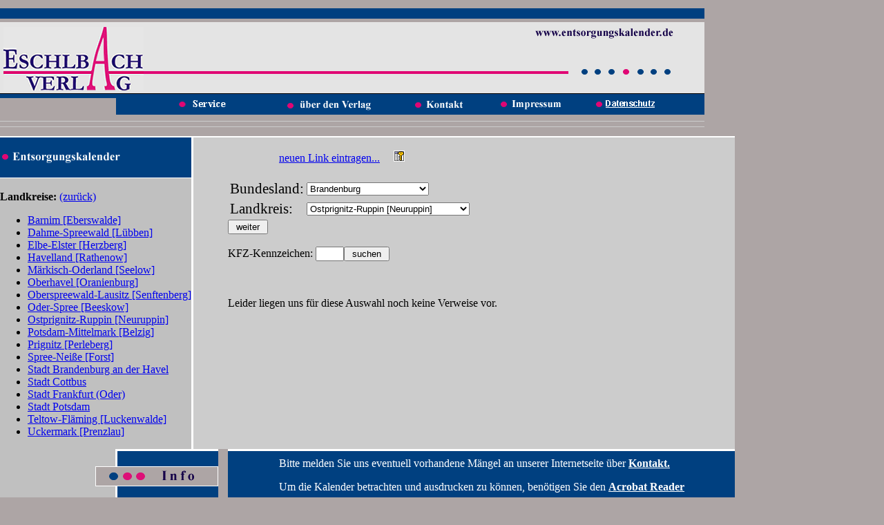

--- FILE ---
content_type: text/html
request_url: http://entsorgungskalender.de/index.php?blid=4&rbid=&lkid=219
body_size: 2670
content:
<html>

	<head>
		<meta http-equiv="content-type" content="text/html;charset=iso-8859-1">
		<title>Eschlbach Verlag - Entsorgungskalender</title>
	</head>
	<body bgcolor="#ada5a5" leftmargin="0" topmargin="0" marginwidth="0" marginheight="0" >
	
	
	
	<table width="100%"  cellpadding="0" cellspacing="0"  border="0" >
		<tr height="197"><td>
		
		<table border="0" cellpadding="0" cellspacing="0">
			<tr>
				<td bgcolor="#004080"><img src="img/leer.gif" width="203" height="15"></td>
				<td bgcolor="#004080"><img src="img/leer.gif" width="190" height="15"></td>
				<td bgcolor="#004080"><img src="img/leer.gif" width="155" height="15"></td>
				<td bgcolor="#004080"><img src="img/leer.gif" width="160" height="15"></td>
				<td bgcolor="#004080"><img src="img/leer.gif" width="110" height="15"></td>
				<td bgcolor="#004080"><img src="img/leer.gif" width="197" height="15"></td>
			</tr>
			<tr bgcolor="#ADA5A5">
				<td colspan="6"><img src="img/leer.gif" width="10" height="5"></td>
			</tr>
			<tr bgcolor="#E4E4E4" valign="top" align="right">
				<td rowspan="4"><img src="img/leer.gif" width="203" height="7" align="top"><br>
					<img src="img/leer.gif" width="5" height="5" align="bottom"><img src="img/logo_1.gif" border="0" width="203" height="92" align="top"><br>
					<img src="img/leer.gif" width="5" height="4" align="bottom"></td>
				<td colspan="5" bgcolor="#e4e4e4" valign="top"><img src="img/web.gif" width="250" height="25" border="0" align="right"><img src="img/leer.gif" width="10" height="46" align="top"></td>
			</tr>
			<tr bgcolor="#E4E4E4" valign="top">
				<td bgcolor="#E4E4E4" colspan="4"><img src="img/leer.gif" width="10" height="7" align="top"></td>
				<td rowspan="3" align="left"><img src="img/leer.gif" width="10" height="5" align="top"><img src="img/leer.gif" width="6" height="5" border="0"><img src="img/punkte.gif" width="139" height="19" border="0" align="top"></td>
			</tr>
			<tr bgcolor="#E4E4E4">
				<td colspan="4" bgcolor="#e00674"><img src="img/leer.gif" width="10" height="3"></td>
			</tr>
			<tr bgcolor="#E4E4E4">
				<td colspan="4" bgcolor="#e4e4e4"><img src="img/leer.gif" width="10" height="20"></td>
			</tr>
			<tr bgcolor="#E4E4E4">
				<td colspan="6" bgcolor="black"><img src="img/leer.gif" width="10" height="1" align="top"></td>
			</tr>
			<tr bgcolor="#E4E4E4">
				<td colspan="6" bgcolor="004080"><img src="img/leer.gif" width="10" height="6" align="top"></td>
			</tr>
			<tr >
				<td bgcolor="#AdA5a5" align="right" valign="top"><img src="img/blau.gif" width="40" height="24"></td>
				<td bgcolor="004080" align="center"><a href="beschriftung.shtml"><img src="img/beschriftung.gif" width="130" height="24" border="0"></a></td>
				<td bgcolor="004080" align="center"><a href="ueberverlag.shtml"><img src="img/ueber_verlag.gif" width="130" height="24" border="0"></a></td>
				<td bgcolor="004080" align="center"><a href="kontakt.shtml"><img src="img/kontakt.gif" width="77" height="24" border="0"></a></td>
				<td bgcolor="004080" align="center"><a href="impressum.shtml"><img src="img/impressum.gif" width="100" height="24" border="0"></a></td>
				<td bgcolor="004080" align="center"><a href="ds.shtml"><img src="img/ds.gif" width="100" height="24" border="0"></a><img src="img/leer.gif" width="32" height="5" align="top"></td>
			</tr>
			<tr>
				<td colspan="6" bgcolor="#AdA5a5"><img src="img/leer.gif" width="203" height="9"></td>
			</tr>
			<tr>
				<td colspan="6" bgcolor="#cccccc"><img src="img/leer.gif" width="100" height="1"></td>
			</tr>
			<tr>
				<td colspan="6" bgcolor="#AdA5a5"><img src="img/leer.gif" width="203" height="7"></td>
			</tr>
			<tr>
				<td colspan="6" bgcolor="#cccccc"><img src="img/leer.gif" width="100" height="1"></td>
			</tr>
			<tr>
				<td colspan="6" bgcolor="#AdA5a5"><img src="img/leer.gif" width="203" height="1"></td>
			</tr>
			
		</table>
	
		
		</td></tr>
		

		<tr>
			<td width="100">
				<table border="0" cellpadding="0" cellspacing="0">
					<tr>
						<td bgcolor="#ffffff"><img src="img/leer.gif" width="100" height="2" border="0"></td>
						<td bgcolor="#ffffff"><img src="img/leer.gif" width="100" height="2" border="0"></td>
						<td bgcolor="#ffffff"><img src="img/leer.gif" width="3" height="2" border="0"></td>
						<td bgcolor="#ffffff"><img src="img/leer.gif" width="50" height="2" border="0"></td>
						<td bgcolor="#ffffff"><img src="img/leer.gif" width="74" height="2" border="0"></td>
						<td bgcolor="#ffffff"><img src="img/leer.gif" width="100" height="2" border="0"></td>
						<td bgcolor="#ffffff"><img src="img/leer.gif" width="560" height="2" border="0"></td>
					</tr>
					<tr>
						<td colspan="2" rowspan="2" bgcolor="#004080" align="left" valign="middle"><a href="/"><img src="img/kalender.gif" width="215" height="25" border="0"></a></td>
						<td rowspan="4" bgcolor="#ffffff"><img src="img/leer.gif" width="2" height="5" border="0"></td>
						<td bgcolor="#cccccc" valign="top" colspan="2" rowspan="3"><img src="img/leer.gif" width="20" height="59" border="0"></td>
						<td colspan="2" rowspan="3" valign="center" bgcolor="#cccccc">
						<a href="neuerlink.php">neuen Link eintragen...</a>&nbsp;&nbsp;&nbsp;&nbsp;
						<a href="index.php?blid=4&rbid=&lkid=219&kfz=" alt="Verknüpfung auf diese Seite...">						<img src="img/locked.png" alt="Verknüpfung auf diese Seite..."></a>
						</td>
					</tr>
					<tr>
						
					</tr>
					<tr>
						<td colspan="2" bgcolor="#ffffff" valign="top" align="left"><img src="img/leer.gif" width="20" height="1"></td>
					</tr>
					<tr>
						<td colspan="2" bgcolor="#c0c0c0" valign="top">
						<br>
 <b>Landkreise:</b> <a href="index.php">(zurück)</a> <ul><li><a href="index.php?blid=4&rbid=&lkid=21">Barnim [Eberswalde]</a></li><li><a href="index.php?blid=4&rbid=&lkid=154">Dahme-Spreewald [Lübben]</a></li><li><a href="index.php?blid=4&rbid=&lkid=63">Elbe-Elster [Herzberg]</a></li><li><a href="index.php?blid=4&rbid=&lkid=126">Havelland [Rathenow]</a></li><li><a href="index.php?blid=4&rbid=&lkid=176">Märkisch-Oderland [Seelow]</a></li><li><a href="index.php?blid=4&rbid=&lkid=215">Oberhavel [Oranienburg]</a></li><li><a href="index.php?blid=4&rbid=&lkid=221">Oberspreewald-Lausitz [Senftenberg]</a></li><li><a href="index.php?blid=4&rbid=&lkid=163">Oder-Spree [Beeskow]</a></li><li><a href="index.php?blid=4&rbid=&lkid=219">Ostprignitz-Ruppin [Neuruppin]</a></li><li><a href="index.php?blid=4&rbid=&lkid=233">Potsdam-Mittelmark [Belzig]</a></li><li><a href="index.php?blid=4&rbid=&lkid=234">Prignitz [Perleberg]</a></li><li><a href="index.php?blid=4&rbid=&lkid=276">Spree-Neiße [Forst]</a></li><li><a href="index.php?blid=4&rbid=&lkid=338">Stadt Brandenburg an der Havel</a></li><li><a href="index.php?blid=4&rbid=&lkid=339">Stadt Cottbus</a></li><li><a href="index.php?blid=4&rbid=&lkid=340">Stadt Frankfurt (Oder)</a></li><li><a href="index.php?blid=4&rbid=&lkid=341">Stadt Potsdam</a></li><li><a href="index.php?blid=4&rbid=&lkid=286">Teltow-Fläming [Luckenwalde]</a></li><li><a href="index.php?blid=4&rbid=&lkid=298">Uckermark [Prenzlau]</a></li></ul>						</td>
						<td bgcolor="#cccccc" align="left" valign="top"><img src="img/leer.gif" width="20" height="40" border="0"></td>
						<td colspan=3 bgcolor="#cccccc" align="left" valign="top">
<form name="kalender" action="index.php" method="post"><table valign="top"><tr><td><p style="font-size:16pt">Bundesland: </p></td><td><select name="blid" size="1" onchange="document.kalender.submit()"><option value="0">hier auswählen</option>
<option value="1" >Baden-Würtenberg</option>
<option value="2" >Bayern</option>
<option value="3" >Berlin</option>
<option value="4" selected>Brandenburg</option>
<option value="5" >Bremen</option>
<option value="6" >Hamburg</option>
<option value="7" >Hessen</option>
<option value="8" >Mecklemburg-Vorpommern</option>
<option value="9" >Niedersachsen</option>
<option value="10" >Nordrhein-Westfalen</option>
<option value="11" >Rheinland-Pfalz</option>
<option value="12" >Saarland</option>
<option value="16" >Sachsen</option>
<option value="13" >Sachsen-Anhalt</option>
<option value="14" >Schleswig-Holstein</option>
<option value="15" >Thüringen</option>
</select></td></tr><tr><td><p style="font-size:16pt">Landkreis: </p></td><td><select name="lkid" size="1" onchange="document.kalender.submit()"><option value="0">hier auswählen</option>
<option value="21" >Barnim [Eberswalde]</option>
<option value="154" >Dahme-Spreewald [Lübben]</option>
<option value="63" >Elbe-Elster [Herzberg]</option>
<option value="126" >Havelland [Rathenow]</option>
<option value="176" >Märkisch-Oderland [Seelow]</option>
<option value="215" >Oberhavel [Oranienburg]</option>
<option value="221" >Oberspreewald-Lausitz [Senftenberg]</option>
<option value="163" >Oder-Spree [Beeskow]</option>
<option value="219" selected>Ostprignitz-Ruppin [Neuruppin]</option>
<option value="233" >Potsdam-Mittelmark [Belzig]</option>
<option value="234" >Prignitz [Perleberg]</option>
<option value="276" >Spree-Neiße [Forst]</option>
<option value="338" >Stadt Brandenburg an der Havel</option>
<option value="339" >Stadt Cottbus</option>
<option value="340" >Stadt Frankfurt (Oder)</option>
<option value="341" >Stadt Potsdam</option>
<option value="286" >Teltow-Fläming [Luckenwalde]</option>
<option value="298" >Uckermark [Prenzlau]</option>
</select></td></tr></table><input type="submit" name="weiter" value=" weiter "><br><br>KFZ-Kennzeichen: <input name="kfz" type="text" size="3" maxlength="3"><input type="submit" name="weiter" value=" suchen "></form><br><br>Leider liegen uns für diese Auswahl noch keine Verweise vor.<br><br><br>	
											
					
					</td>
					</tr>
					<tr>
						<td rowspan="3" bgcolor="#c0c0c0"><img src="img/leer.gif" width="20" height="6" border="0"></td>
						<td colspan="3" rowspan="3"><img src="img/info.gif" width="178" height="77"></td>
						<td colspan="3" bgcolor="#ffffff"><img src="img/leer.gif" width="20" height="3"></td>
					</tr>
					<tr>
						<td bgcolor="#004080"><img src="img/leer.gif" width="20" height="71"></td>
						<td bgcolor="#004080" colspan="2" valign="middle"><font color="white">Bitte melden Sie uns eventuell vorhandene M&auml;ngel an unserer Internetseite &uuml;ber <a href="kontakt.shtml" style="color:#ffffff"><b>Kontakt.</b></a></font>
							<p><font color="white">Um die Kalender betrachten und ausdrucken zu k&ouml;nnen, ben&ouml;tigen Sie den <a href="http://www.adobe.com/de/products/acrobat/readstep2.html" target="_blank" style="color:#ffffff"> <b>Acrobat Reader</b></a> </font></p>
						</td>
					</tr>
					<tr>
						<td colspan="3" bgcolor="#ffffff"><img src="img/leer.gif" width="20" height="3" border="0"></td>
					</tr>
					<tr>
						<td bgcolor="#cococo" colspan="2"><img src="img/leer.gif" width="21" height="65" border="0"></td>
						<td bgcolor="#ffffff"><img src="img/leer.gif" width="1" height="30" border="0"></td>
						<td colspan="4"><img src="img/leer.gif" width="20" height="30" border="0"></td>
					</tr>
				</table>
			</td>
		</tr>
	</table>
	
	
	

	
	



<!-- Piwik -->
<script type="text/javascript">
var pkBaseURL = (("https:" == document.location.protocol) ? "https://www.entsorgungskalender.com/piwik/" : "http://www.entsorgungskalender.com/piwik/");
document.write(unescape("%3Cscript src='" + pkBaseURL + "piwik.js' type='text/javascript'%3E%3C/script%3E"));
</script><script type="text/javascript">
try {
var piwikTracker = Piwik.getTracker(pkBaseURL + "piwik.php", 2);
piwikTracker.trackPageView();
piwikTracker.enableLinkTracking();
} catch( err ) {}
</script><noscript><p><img src="http://www.entsorgungskalender.com/piwik/piwik.php?idsite=2" style="border:0" alt="" /></p></noscript>
<!-- End Piwik Tracking Code -->



	</body>

</html>
